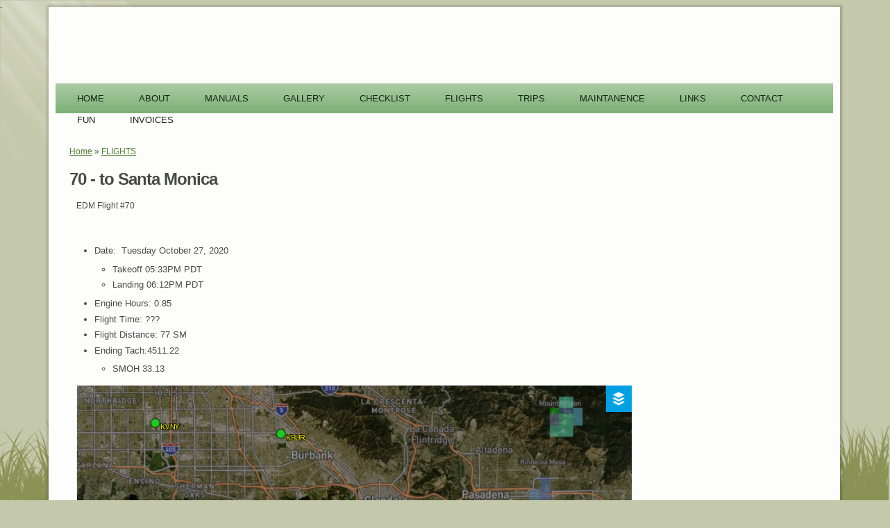

--- FILE ---
content_type: text/html; charset=utf-8
request_url: https://redarrow.dolmint.com/content/70-santa-monica
body_size: 15621
content:
<!DOCTYPE html PUBLIC "-//W3C//DTD XHTML+RDFa 1.0//EN" "http://www.w3.org/MarkUp/DTD/xhtml-rdfa-1.dtd">
<html xmlns="http://www.w3.org/1999/xhtml" xml:lang="en" version="XHTML+RDFa 1.0" dir="ltr" 
  xmlns:content="http://purl.org/rss/1.0/modules/content/"
  xmlns:dc="http://purl.org/dc/terms/"
  xmlns:foaf="http://xmlns.com/foaf/0.1/"
  xmlns:og="http://ogp.me/ns#"
  xmlns:rdfs="http://www.w3.org/2000/01/rdf-schema#"
  xmlns:sioc="http://rdfs.org/sioc/ns#"
  xmlns:sioct="http://rdfs.org/sioc/types#"
  xmlns:skos="http://www.w3.org/2004/02/skos/core#"
  xmlns:xsd="http://www.w3.org/2001/XMLSchema#">

  <head>
        <title>70 - to Santa Monica | redarrow.dolmint.com</title>
    <meta http-equiv="Content-Type" content="text/html; charset=utf-8" />
<meta name="Generator" content="Drupal 7 (http://drupal.org)" />
<link rel="canonical" href="/content/70-santa-monica" />
<link rel="shortlink" href="/node/552" />
<link rel="shortcut icon" href="https://redarrow.dolmint.com/sites/default/files/favicon_0.ico" type="image/vnd.microsoft.icon" />
    <style type="text/css" media="all">
@import url("https://redarrow.dolmint.com/modules/system/system.base.css?s0mjp5");
@import url("https://redarrow.dolmint.com/modules/system/system.menus.css?s0mjp5");
@import url("https://redarrow.dolmint.com/modules/system/system.messages.css?s0mjp5");
@import url("https://redarrow.dolmint.com/modules/system/system.theme.css?s0mjp5");
</style>
<style type="text/css" media="all">
@import url("https://redarrow.dolmint.com/modules/book/book.css?s0mjp5");
@import url("https://redarrow.dolmint.com/modules/comment/comment.css?s0mjp5");
@import url("https://redarrow.dolmint.com/sites/all/modules/date/date_repeat_field/date_repeat_field.css?s0mjp5");
@import url("https://redarrow.dolmint.com/modules/field/theme/field.css?s0mjp5");
@import url("https://redarrow.dolmint.com/sites/all/modules/filetree/filetree.css?s0mjp5");
@import url("https://redarrow.dolmint.com/modules/node/node.css?s0mjp5");
@import url("https://redarrow.dolmint.com/modules/search/search.css?s0mjp5");
@import url("https://redarrow.dolmint.com/sites/all/modules/sheetnode/sheetnode.css?s0mjp5");
@import url("https://redarrow.dolmint.com/modules/user/user.css?s0mjp5");
@import url("https://redarrow.dolmint.com/sites/all/modules/views/css/views.css?s0mjp5");
</style>
<style type="text/css" media="all">
@import url("https://redarrow.dolmint.com/sites/all/modules/ctools/css/ctools.css?s0mjp5");
@import url("https://redarrow.dolmint.com/sites/all/modules/video/css/video.css?s0mjp5");
@import url("https://redarrow.dolmint.com/sites/all/modules/adsense/css/adsense.css?s0mjp5");
</style>
<style type="text/css" media="all">
@import url("https://redarrow.dolmint.com/sites/all/themes/wilderness/style.css?s0mjp5");
</style>
    <script type="text/javascript" src="https://redarrow.dolmint.com/misc/jquery.js?v=1.4.4"></script>
<script type="text/javascript" src="https://redarrow.dolmint.com/misc/jquery-extend-3.4.0.js?v=1.4.4"></script>
<script type="text/javascript" src="https://redarrow.dolmint.com/misc/jquery-html-prefilter-3.5.0-backport.js?v=1.4.4"></script>
<script type="text/javascript" src="https://redarrow.dolmint.com/misc/jquery.once.js?v=1.2"></script>
<script type="text/javascript" src="https://redarrow.dolmint.com/misc/drupal.js?s0mjp5"></script>
<script type="text/javascript" src="https://redarrow.dolmint.com/sites/all/modules/filetree/filetree.js?s0mjp5"></script>
<script type="text/javascript" src="https://redarrow.dolmint.com/sites/all/modules/video/js/video.js?s0mjp5"></script>
<script type="text/javascript" src="https://redarrow.dolmint.com/sites/all/themes/wilderness/script.js?s0mjp5"></script>
<script type="text/javascript">
<!--//--><![CDATA[//><!--
jQuery.extend(Drupal.settings, {"basePath":"\/","pathPrefix":"","setHasJsCookie":0,"ajaxPageState":{"theme":"wilderness","theme_token":"5YPYEomSPP7ai_GyHUN80FwQd3D2pRjfxdeRwv0ooSg","js":{"misc\/jquery.js":1,"misc\/jquery-extend-3.4.0.js":1,"misc\/jquery-html-prefilter-3.5.0-backport.js":1,"misc\/jquery.once.js":1,"misc\/drupal.js":1,"sites\/all\/modules\/filetree\/filetree.js":1,"sites\/all\/modules\/video\/js\/video.js":1,"sites\/all\/themes\/wilderness\/script.js":1},"css":{"modules\/system\/system.base.css":1,"modules\/system\/system.menus.css":1,"modules\/system\/system.messages.css":1,"modules\/system\/system.theme.css":1,"modules\/book\/book.css":1,"modules\/comment\/comment.css":1,"sites\/all\/modules\/date\/date_repeat_field\/date_repeat_field.css":1,"modules\/field\/theme\/field.css":1,"sites\/all\/modules\/filetree\/filetree.css":1,"modules\/node\/node.css":1,"modules\/search\/search.css":1,"sites\/all\/modules\/sheetnode\/socialcalc\/socialcalc.css":1,"sites\/all\/modules\/sheetnode\/sheetnode.css":1,"modules\/user\/user.css":1,"sites\/all\/modules\/views\/css\/views.css":1,"sites\/all\/modules\/ctools\/css\/ctools.css":1,"sites\/all\/modules\/video\/css\/video.css":1,"sites\/all\/modules\/adsense\/css\/adsense.css":1,"sites\/all\/themes\/wilderness\/style.css":1}}});
//--><!]]>
</script>
        <!--[if IE 6]><link rel="stylesheet" href="/sites/all/themes/wilderness/style.ie6.css" type="text/css" /><![endif]-->  
  -     <!--[if IE 7]><link rel="stylesheet" href="/sites/all/themes/wilderness/style.ie7.css" type="text/css" media="screen" /><![endif]-->
<script data-ad-client="ca-pub-3930048396937818" async src="https://pagead2.googlesyndication.com/pagead/js/adsbygoogle.js"></script>
  </head>
  <body class="html not-front not-logged-in no-sidebars page-node page-node- page-node-552 node-type-page">
            <div class="PageBackgroundGlare">
      <div class="PageBackgroundGlareImage"></div>
    </div>
    <div class="Main">
      <div class="Sheet">
        <div class="Sheet-tl"></div>
        <div class="Sheet-tr"></div>
        <div class="Sheet-bl"></div>
        <div class="Sheet-br"></div>
        <div class="Sheet-tc"></div>
        <div class="Sheet-bc"></div>
        <div class="Sheet-cl"></div>
        <div class="Sheet-cr"></div>
        <div class="Sheet-cc"></div>
        <div class="Sheet-body">
          <div class="Header">
            <div class="logo">
                          </div>
	    </div>
                      <div class="nav">
              <div class="l"></div>
              <div class="r"></div>
	         <div class="region region-navigation">
        <div id="block-system-main-menu" class="block block-system block-title block-odd">  
      <div class="blockinner">
      <h2 class="title">Main menu</h2>        <div class="content">
	<ul class="menu"><li class="first leaf"><a href="/" title=""><span class="l"></span><span class="r"></span><span class="t">HOME</span><span></a></li>
<li class="collapsed"><a href="/content/about"><span class="l"></span><span class="r"></span><span class="t">ABOUT</span><span></a></li>
<li class="leaf"><a href="/content/manuals"><span class="l"></span><span class="r"></span><span class="t">MANUALS</span><span></a></li>
<li class="collapsed"><a href="/content/gallery"><span class="l"></span><span class="r"></span><span class="t">GALLERY</span><span></a></li>
<li class="collapsed"><a href="/checklist"><span class="l"></span><span class="r"></span><span class="t">CHECKLIST</span><span></a></li>
<li class="expanded active-trail"><a href="/flights" class="active-trail"><span class="l"></span><span class="r"></span><span class="t">FLIGHTS</span><span></a><ul class="menu"><li class="first leaf"><a href="https://www.flightaware.com/live/flight/N44862" title=""><span class="l"></span><span class="r"></span><span class="t">Flight Aware</span><span></a></li>
<li class="collapsed"><a href="/training"><span class="l"></span><span class="r"></span><span class="t">TRAINING</span><span></a></li>
<li class="leaf"><a href="/content/engine-break"><span class="l"></span><span class="r"></span><span class="t">Engine Break In</span><span></a></li>
<li class="leaf"><a href="/content/disneyland-1000-feet"><span class="l"></span><span class="r"></span><span class="t">41 - Disneyland at 1000 feet</span><span></a></li>
<li class="leaf"><a href="/content/flight-over-santa-monica"><span class="l"></span><span class="r"></span><span class="t">47 - Flight Over Santa Monica</span><span></a></li>
<li class="leaf"><a href="/content/61-buzz-tower-laxlgb"><span class="l"></span><span class="r"></span><span class="t">61 - Buzz the Tower LAX/LGB</span><span></a></li>
<li class="leaf"><a href="/content/63"><span class="l"></span><span class="r"></span><span class="t">63 -</span><span></a></li>
<li class="leaf"><a href="/content/64-patterns"><span class="l"></span><span class="r"></span><span class="t">64 -</span><span></a></li>
<li class="leaf active-trail"><a href="/content/70-santa-monica" class="active-trail active"><span class="l"></span><span class="r"></span><span class="t">70 - Flightseeing to Santa Monica</span><span></a></li>
<li class="leaf"><a href="/content/71-santa-monica"><span class="l"></span><span class="r"></span><span class="t">71 - to Santa Monica</span><span></a></li>
<li class="leaf"><a href="/content/75-one-pattern"><span class="l"></span><span class="r"></span><span class="t">75 - One Pattern</span><span></a></li>
<li class="leaf"><a href="/content/76-santa-monica"><span class="l"></span><span class="r"></span><span class="t">76 - Santa Monica</span><span></a></li>
<li class="leaf"><a href="/content/107-kajo-one-pattern"><span class="l"></span><span class="r"></span><span class="t">107 - KAJO - One Pattern</span><span></a></li>
<li class="leaf"><a href="/content/109-test-flight"><span class="l"></span><span class="r"></span><span class="t">109- Test Flight</span><span></a></li>
<li class="leaf"><a href="/content/125-kemt-kajo"><span class="l"></span><span class="r"></span><span class="t">125 - KEMT to KAJO</span><span></a></li>
<li class="leaf"><a href="/content/226-kajo-checkout"><span class="l"></span><span class="r"></span><span class="t">226 - KAJO - Checkout / 78 NM in 01:01   (1.02) Wednesday, September 6, 2023</span><span></a></li>
<li class="leaf"><a href="/content/246-check-out"><span class="l"></span><span class="r"></span><span class="t">246-Check Out</span><span></a></li>
<li class="leaf"><a href="/content/346-test-flight-3-patterns"><span class="l"></span><span class="r"></span><span class="t">346-Test Flight - 3 patterns</span><span></a></li>
<li class="last leaf"><a href="/content/392-corona-bracket-corona"><span class="l"></span><span class="r"></span><span class="t">392-Corona to Bracket - to Corona</span><span></a></li>
</ul></li>
<li class="collapsed"><a href="/content/trips"><span class="l"></span><span class="r"></span><span class="t">TRIPS</span><span></a></li>
<li class="collapsed"><a href="/content/maintanence"><span class="l"></span><span class="r"></span><span class="t">MAINTANENCE</span><span></a></li>
<li class="leaf"><a href="/content/links"><span class="l"></span><span class="r"></span><span class="t">LINKS</span><span></a></li>
<li class="leaf"><a href="/content/contact"><span class="l"></span><span class="r"></span><span class="t">CONTACT</span><span></a></li>
<li class="collapsed"><a href="/content/cartoons"><span class="l"></span><span class="r"></span><span class="t">FUN</span><span></a></li>
<li class="last leaf"><a href="https://billing.dolmint.com/public/login" title=""><span class="l"></span><span class="r"></span><span class="t">INVOICES</span><span></a></li>
</ul>    </div>    
	</div>
	</div>
	  </div>
            </div>
                    <div class="cleared"></div>
          <div class="contentLayout">
                        <div id="main">
              <div class="Post">
                <div class="Post-body">
                  <div class="Post-inner">
                    <div class="PostContent">
                                                                  <h2 class="element-invisible">You are here</h2><div class="breadcrumb"><a href="/">Home</a> » <a href="/flights" class="active-trail">FLIGHTS</a></div>                      <div class="cleared"></div>		      		                              <h1 class="with-tabs">70 - to Santa Monica</h1>
		      		                                                                         <div class="region region-content">
        <div id="block-system-main" class="block block-system block-even">  
      <div class="blockinner">
              <div class="content">
	<div id="node-552" class="node node-page" about="/content/70-santa-monica" typeof="foaf:Document">

  
      <span property="dc:title" content="70 - to Santa Monica" class="rdf-meta element-hidden"></span><span property="sioc:num_replies" content="0" datatype="xsd:integer" class="rdf-meta element-hidden"></span>
  
  <div class="content clearfix">
    <div class="field field-name-body field-type-text-with-summary field-label-hidden"><div class="field-items"><div class="field-item even" property="content:encoded"> <p>EDM Flight #70</p>
<div class="flightPageDataTimesChild">
<div class="flightPageDataActualTimeHeading"> </div>
</div>
<ul>
<li>Date:  Tuesday October 27, 2020
<ul>
<li>Takeoff<span> 05:33PM PDT</span></li>
<li>Landing<span> 06:12PM PDT </span></li>
</ul>
</li>
<li>Engine Hours: 0.85</li>
<li>Flight Time: ???</li>
<li>Flight Distance: 77 SM</li>
<li>Ending Tach:4511.22
<ul>
<li>SMOH 33.13</li>
</ul>
</li>
</ul>
<p><img alt="" class="image-juicebox_small" height="781" src="/sites/default/files/styles/juicebox_small/public/image-page/Flight-70.png?itok=Nn2x8U0F" width="800" /></p>
<p><a href="https://redarrow.dolmint.com/sites/default/files/image-page/Flight-70_options.png"><img alt="" class="image-juicebox_small" src="/sites/default/files/styles/juicebox_small/public/image-page/Flight-70_Main.png?itok=ODfBCVy9" style="width: 800px; height: 398px;" /></a></p>
<p><a href="https://redarrow.dolmint.com/sites/default/files/image-page/Flight-70_Main.png"><img alt="" class="image-juicebox_small" src="/sites/default/files/styles/juicebox_small/public/image-page/Flight-70_options.png?itok=e39PVRFh" style="width: 800px; height: 399px;" /></a></p>
 </div></div></div>  </div>

  <div class="clearfix">
         <div class="meta"> <div class="links"></div></div>
    
      </div>

</div>    </div>    
	</div>
	</div>
	  </div>
		                         </div>
                    <div class="cleared"></div>
                  </div>
                </div>
              </div>
            </div>
          </div>
          <div class="cleared"></div>
          <div class="Footer">
            <div class="Footer-inner">
              <a href="/rss.xml" class="rss-tag-icon" title="RSS"></a>
              <div class="Footer-text">
         <div class="region region-copyright">
    <div id="block--managed-0" class="block block--managed">

    
  <div class="content">
    <div style='text-align:center'><div class='adsense responsive' >
<script async src="//pagead2.googlesyndication.com/pagead/js/adsbygoogle.js"></script>
<!-- responsive -->
<ins class="adsbygoogle"
     style="display:block"
     data-ad-client="ca-pub-3930048396937818"
     data-ad-slot="9409658817"
     data-ad-format="auto"
     data-full-width-responsive="true"></ins>
<script>
(adsbygoogle = window.adsbygoogle || []).push({});
</script>
</div></div>  </div>
</div>
  </div>
              </div>
            </div>
            <div class="Footer-background"></div>
          </div>
        </div>
      </div>
      <div class="cleared"></div>
    </div>
      </body>
</html>


--- FILE ---
content_type: text/html; charset=utf-8
request_url: https://www.google.com/recaptcha/api2/aframe
body_size: 266
content:
<!DOCTYPE HTML><html><head><meta http-equiv="content-type" content="text/html; charset=UTF-8"></head><body><script nonce="KimqYSAxUY9TuUEapHd8AA">/** Anti-fraud and anti-abuse applications only. See google.com/recaptcha */ try{var clients={'sodar':'https://pagead2.googlesyndication.com/pagead/sodar?'};window.addEventListener("message",function(a){try{if(a.source===window.parent){var b=JSON.parse(a.data);var c=clients[b['id']];if(c){var d=document.createElement('img');d.src=c+b['params']+'&rc='+(localStorage.getItem("rc::a")?sessionStorage.getItem("rc::b"):"");window.document.body.appendChild(d);sessionStorage.setItem("rc::e",parseInt(sessionStorage.getItem("rc::e")||0)+1);localStorage.setItem("rc::h",'1768511845358');}}}catch(b){}});window.parent.postMessage("_grecaptcha_ready", "*");}catch(b){}</script></body></html>

--- FILE ---
content_type: text/css
request_url: https://redarrow.dolmint.com/sites/all/themes/wilderness/style.css?s0mjp5
body_size: 22973
content:
/* $Id: style.css,v 1.1.2.1 2009/07/06 08:03:14 agileware Exp $ */

/* begin Page */

body
{
	margin: 0 auto;
	padding: 0;
	background-color: #C5C9AB;
	background-image: url('images/Page-BgTexture.jpg');
	background-repeat: repeat-x;
	background-attachment: fixed;
	background-position: bottom left;
	font: 0.75em/170% Verdana, Arial, Helvetica, sans-serif;
	color: #454C43;
}

.Main
{
	position: relative;
	width: 100%;
	left: 0;
	top: 0;
}

.PageBackgroundGlare
{
	position: absolute;
	width: 100%;
	height: 321px;
	left: 0;
	top: 0;
}

.PageBackgroundGlareImage
{
	background-image: url('images/Page-BgGlare.png');
	background-repeat: no-repeat;
	height: 321px;
	width: 307px;
	margin: 0;
}

html:first-child .PageBackgroundGlare
{
	border: 1px solid transparent; /* Opera fix */
}

.cleared
{
	float: none;
	clear: both;
	margin: 0;
	padding: 0;
	border: none;
	font-size:1px;
}

form
{
	padding:0 !important;
	margin:0 !important;
}

table.position
{
	position: relative;
	width: 100%;
	table-layout: fixed;
}
/* end Page */

/* begin Box, Sheet */
.Sheet
{
	position:relative;
	z-index:0;
	margin:0 auto;
	width: 1150px;
	min-width:23px;
	min-height:23px;
}

.Sheet-body
{
	position: relative;
	z-index:1;
	padding: 15px;
}

.Sheet-tr, .Sheet-tl, .Sheet-br, .Sheet-bl, .Sheet-tc, .Sheet-bc,.Sheet-cr, .Sheet-cl
{
	position:absolute;
	z-index:-1;
}

.Sheet-tr, .Sheet-tl, .Sheet-br, .Sheet-bl
{
	width: 42px;
	height: 42px;
	background-image: url('images/Sheet-s.png');
}

.Sheet-tl
{
	top:0;
	left:0;
	clip: rect(auto, 21px, 21px, auto);
}

.Sheet-tr
{
	top: 0;
	right: 0;
	clip: rect(auto, auto, 21px, 21px);
}

.Sheet-bl
{
	bottom: 0;
	left: 0;
	clip: rect(21px, 21px, auto, auto);
}

.Sheet-br
{
	bottom: 0;
	right: 0;
	clip: rect(21px, auto, auto, 21px);
}

.Sheet-tc, .Sheet-bc
{
	left: 21px;
	right: 21px;
	height: 42px;
	background-image: url('images/Sheet-h.png');
}

.Sheet-tc
{
	top: 0;
	clip: rect(auto, auto, 21px, auto);
}

.Sheet-bc
{
	bottom: 0;
	clip: rect(21px, auto, auto, auto);
}

.Sheet-cr, .Sheet-cl
{
	top: 21px;
	bottom: 21px;
	width: 42px;
	background-image: url('images/Sheet-v.png');
}

.Sheet-cr
{
	right:0;
	clip: rect(auto, auto, auto, 21px);
}

.Sheet-cl
{
	left:0;
	clip: rect(auto, 21px, auto, auto);
}

.Sheet-cc
{
	position:absolute;
	z-index:-1;
	top: 21px;
	left: 21px;
	right: 21px;
	bottom: 21px;
	background-color: #FDFDFC;
}

.Sheet
{
	margin-top: -15px !important;
}

.PageBackgroundSimpleGradient, .PageBackgroundGradient, .PageBackgroundGlare
{
	min-width:900px;
}

/* end Box, Sheet */

/* begin Header */
div.Header
{
	margin: 0 auto;
	position: relative;
	z-index:0;
	height: 100px;
}
/* end Header */

/* begin Logo */
.logo
{
	display : block;
	position: absolute;
	left: 10px;
	top: 3px;
	width: 850px;
}
/* end Logo */

/* begin Menu */
/* menu structure */

.region-navigation h2.title {
        display: none;
}

.region-navigation .menu a, .region-navigation .menu a:link, .region-navigation .menu a:visited, .region-navigation .menu a:hover
{
	text-align:left;
	text-decoration:none;
	outline:none;
	letter-spacing:normal;
	word-spacing:normal;
}

.region-navigation .menu, .region-navigation .menu ul
{
	margin: 0;
	padding: 0;
	border: 0;
	list-style-type: none;
	display: block;
}

.region-navigation .menu li
{
	margin: 0;
	padding: 0;
	border: 0;
	display: block;
	float: left;
	position: relative;
	z-index: 5;
	background:none;
}

.region-navigation .menu li:hover
{
	z-index: 10000;
	white-space: normal;
}

.region-navigation .menu li li
{
	float: none;
}

.region-navigation .menu ul
{
	visibility: hidden;
	position: absolute;
	z-index: 10;
	left: 0;
	top: 0;
	background:none;
}

.region-navigation .menu li:hover>ul
{
	visibility: visible;
	top: 100%;
}

.region-navigation .menu li li:hover>ul
{
	top: 0;
	left: 100%;
}

.region-navigation .menu:after, .region-navigation .menu ul:after
{
	content: ".";
	height: 0;
	display: block;
	visibility: hidden;
	overflow: hidden;
	clear: both;
}
.region-navigation .menu, .region-navigation .menu ul
{
	min-height: 0;
}

.region-navigation .menu ul
{
	background-image: url(images/spacer.gif);
	padding: 10px 30px 30px 30px;
	margin: -10px 0 0 -30px;
}

.region-navigation .menu ul ul
{
	padding: 30px 30px 30px 10px;
	margin: -30px 0 0 -10px;
}




/* menu structure */

.region-navigation .menu
{
	padding: 6px 6px 6px 6px;
}

.nav
{
	position: relative;
	height: 43px;
	z-index: 100;
}

.nav .l, .nav .r
{
	position: absolute;
	z-index: -1;
	top: 0;
	height: 43px;
	background-image: url('images/nav.png');
}

.nav .l
{
	left: 0;
	right:0px;
}

.nav .r
{
	right: 0;
	width: 870px;
	clip: rect(auto, auto, auto, 870px);
}

/* end Menu */

/* begin MenuItem */
.region-navigation .menu ul li
{
	clear: both;
}

.region-navigation .menu a
{
	position:relative;
	display: block;
	overflow:hidden;
	height: 31px;
	cursor: pointer;
	text-decoration: none;
	margin-right: 2px;
	margin-left: 2px;
}

.region-navigation .menu a .r, .region-navigation .menu a .l
{
	position:absolute;
	display: block;
	height: 93px;
	background-image: url('images/MenuItem.png');
}

.region-navigation .menu a .l
{
	left:0;
	right:4px;
}

.region-navigation .menu a .r
{
	width:408px;
	right:0;
	clip: rect(auto, auto, auto, 404px);
}

.region-navigation .menu a .t 
{
	font-size: 13px;
	color: #162414;
	padding: 0 19px;
	margin: 0 4px;
	line-height: 31px;
	text-align: center;
}

.region-navigation .menu a:hover .l, .region-navigation .menu a:hover .r
{
	top:-31px;
}

.region-navigation .menu li:hover>a .l, .region-navigation .menu li:hover>a .r
{
	top:-31px;
}

.region-navigation .menu li:hover a .l, .region-navigation .menu li:hover a .r
{
	top:-31px;
}
.region-navigation .menu a:hover .t
{
	color: #F4F5EF;
}

.region-navigation .menu li:hover a .t
{
	color: #162414;
}

.region-navigation .menu li:hover>a .t
{
	color: #F4F5EF;
}

.region-navigation .menu a.active .l, .region-navigation .menu a.active .r
{
	top: -62px;
}

.region-navigation .menu a.active .t
{
	color: #F4F5EF;
}


/* end MenuItem */

/* begin MenuSeparator */
.nav .separator
{
	display: block;
	width: 1px;
	height: 31px;
	background-image: url('images/MenuSeparator.png');
}

/* end MenuSeparator */

/* begin MenuSubItem */
.region-navigation .menu ul a
{
	display:block;
	text-align: center;
	white-space: nowrap;
	height: 20px;
	width: 180px;
	overflow:hidden;
	line-height: 20px;
	margin-right: auto;
	background-image: url('images/subitem-bg.png');
	background-position: left top;
	background-repeat: repeat-x;
	border-width: 0px;
	border-style: solid;
}

.region-navigation  ul.menu ul span, .region-navigation ul.menu ul span span
{
	display: inline;
	float: none;
	margin: inherit;
	padding: inherit;
	background-image: none;
	text-align: inherit;
	text-decoration: inherit;
}

.region-navigation .menu ul a, .region-navigation .menu ul a:link, .region-navigation .menu ul a:visited, .region-navigation .menu ul a:hover, .region-navigation .menu ul a:active, .region-navigation ul.menu ul span, .region-navigation ul.menu ul span span
{
	text-align: left;
	text-indent: 12px;
	text-decoration: none;
	line-height: 20px;
	color: #41683C;
	font-size: 13px;
}

.region-navigation .menu ul ul a
{
	margin-left: auto;
}

.region-navigation .menu ul li a:hover
{
	color: #000000;
	background-position: 0 -20px;
}

.region-navigation .menu ul li:hover>a
{
	color: #000000;
	background-position: 0 -20px;
}

.region-navigation .menu ul li a:hover span, .region-navigation .menu ul li a:hover span span
{
	color: #000000;
}

.region-navigation .menu ul li:hover>a span, .region-navigation .menu ul li:hover>a span span
{
	color: #000000;
}


/* end MenuSubItem */

/* begin Box, Block */
.Block
{
	position:relative;
	z-index:0;
	margin:0 auto;
	min-width:15px;
	min-height:15px;
}

.Block-body
{
	position: relative;
	z-index:1;
	padding: 7px;
}

.Block-tr, .Block-tl, .Block-br, .Block-bl, .Block-tc, .Block-bc,.Block-cr, .Block-cl
{
	position:absolute;
	z-index:-1;
}

.Block-tr, .Block-tl, .Block-br, .Block-bl
{
	width: 14px;
	height: 14px;
	background-image: url('images/Block-s.png');
}

.Block-tl
{
	top:0;
	left:0;
	clip: rect(auto, 7px, 7px, auto);
}

.Block-tr
{
	top: 0;
	right: 0;
	clip: rect(auto, auto, 7px, 7px);
}

.Block-bl
{
	bottom: 0;
	left: 0;
	clip: rect(7px, 7px, auto, auto);
}

.Block-br
{
	bottom: 0;
	right: 0;
	clip: rect(7px, auto, auto, 7px);
}

.Block-tc, .Block-bc
{
	left: 7px;
	right: 7px;
	height: 14px;
	background-image: url('images/Block-h.png');
}

.Block-tc
{
	top: 0;
	clip: rect(auto, auto, 7px, auto);
}

.Block-bc
{
	bottom: 0;
	clip: rect(7px, auto, auto, auto);
}

.Block-cr, .Block-cl
{
	top: 7px;
	bottom: 7px;
	width: 14px;
	background-image: url('images/Block-v.png');
}

.Block-cr
{
	right:0;
	clip: rect(auto, auto, auto, 7px);
}

.Block-cl
{
	left:0;
	clip: rect(auto, 7px, auto, auto);
}

.Block-cc
{
	position:absolute;
	z-index:-1;
	top: 7px;
	left: 7px;
	right: 7px;
	bottom: 7px;
	background-color: #ECEDE3;
}

.Block
{
	margin: 7px;
}

/* end Box, Block */

/* begin BlockHeader */
.BlockHeader
{
	position:relative;
	z-index:0;
	height: 30px;
	padding: 0 7px;
	margin-bottom: 7px;
}

.BlockHeader .t
{
	height: 30px;
	color: #000000;
	font-size: 13px;
	font-weight: bold;
	white-space : nowrap;
	line-height: 30px;
}

.BlockHeader .l, .BlockHeader .r
{
	display:block;
	position:absolute;
	z-index:-1;
	height: 30px;
	background-image: url('images/BlockHeader.png');
}

.BlockHeader .l
{
	left:0;
	right:6px;
}

.BlockHeader .r
{ 
	width:890px;
	right:0;
	clip: rect(auto, auto, auto, 884px);
}

.header-tag-icon
{
	display:inline-block;
	background-position:left top;
	background-image: url('images/BlockHeaderIcon.png');
	padding:0 0 0 21px;
	background-repeat: no-repeat;
	min-height: 14px;
	margin: 0 0 0 5px;
}


/* end BlockHeader */

/* begin Box, BlockContent */
.BlockContent
{
	position:relative;
	z-index:0;
	margin:0 auto;
	min-width:1px;
	min-height:1px;
}

.BlockContent-body
{
	position: relative;
	z-index:1;
	padding: 8px;
}

.BlockContent-body
{
	color:#000000;
	font-size: 13px;
}

.BlockContent-body ul
{
	list-style-type: none;
	margin:0;
	padding:0;
}

.BlockContent-body li
{
	font-size: 13px;
}

.BlockContent-body ul li
{
	padding:0px 0 0px 15px;
	background-image: url('images/BlockContentBullets.png');
	background-repeat:no-repeat;
	margin:0.5em 0 0.5em 0;
	line-height:1.2em;
	list-style-type: none;
}

/* end Box, BlockContent */

/* begin Box, Post */
.Post
{
	position:relative;
	z-index:0;
	margin:0 auto;
	min-width:1px;
	min-height:1px;
}

.Post-body
{
	position: relative;
	z-index:1;
	padding: 10px;
}

.Post
{
	margin: 10px;
}

/* Start images */
a img
{
	border: 0;
}

.article img, img.article
{
	margin: 1em;
}
/* Finish images */
/* end Box, Post */

/* begin PostHeaderIcon */
.PostHeaderIcon-wrapper
{
	text-decoration:none;
	margin: 0.2em 0;
	padding: 0;
	font-weight:normal;
	font-style:normal;
	letter-spacing:normal;
	word-spacing:normal;
	font-variant:normal;
	text-decoration:none;
	font-variant:normal;
	text-transform:none;
	text-align:left;
	text-indent:0;
	line-height:inherit;
	font-size: 24px;
	color: #263C16;
}

.PostHeaderIcon-wrapper, .PostHeaderIcon-wrapper a, .PostHeaderIcon-wrapper a:link, .PostHeaderIcon-wrapper a:visited, .PostHeaderIcon-wrapper a:hover
{
	font-size: 24px;
	color: #263C16;
}

/* end PostHeaderIcon */

/* begin PostHeader */
.PostHeader a:hover, .PostHeader a.hovered
{
  text-decoration: none;
  text-align: left;
  color: #507F2F;
}
/* end PostHeader */

/* begin PostMetadata */
.PostMetadataHeader
{
	padding:1px;
	background-color: #D3E9C3;
	border-color: #ADCDA8;
	border-style: solid;
	border-width: 1px;
}
/* end PostMetadata */

/* begin PostIcons */
.PostHeaderIcons
{
	padding:1px;
}

.PostHeaderIcons a, .PostHeaderIcons a:link, .PostHeaderIcons a:visited, .PostHeaderIcons a:hover
{
	margin:0;
}

.PostHeaderIcons a:hover, .PostHeaderIcons a.hover
{
	font-weight: normal;
	text-decoration: underline;
	color: #000000;
}
/* end PostIcons */

/* begin PostContent */
/* Start Content link style */
/*
The right order of link pseudo-classes: Link-Visited-Hover-Focus-Active.
http://www.w3schools.com/CSS/css_pseudo_classes.asp
http://meyerweb.com/eric/thoughts/2007/06/11/who-ordered-the-link-states/
*/
a
{
  color: #507F2F;
}

/* :hover - adds special style to an element when you mouse over it. */
a:hover, a.hover
{
  text-decoration: none;
}

/* Finish Content link style */

/* Resert some headings default style & links default style for links in headings*/
/* end PostContent */

/* begin PostBullets */
/* Start Content list */
ol, ul
{
	margin:1em 0 1em 2em;
	padding:0;
	font-size: 13px;
}

li ol, li ul
{
	margin:0.5em 0 0.5em 2em;
	padding:0;
}

li 
{
	margin:0.2em 0;
	padding:0;
}

ol
{
	list-style-position:inside;
}

.Post ol li, .Post ul ol li
{
	background: none;
	padding-left:0;
}

.Post ul li, .Post ol ul li 
{
	background-repeat:no-repeat;
}


/* Finish Content list */
/* end PostBullets */

/* begin PostQuote */
/* Start blockquote */
blockquote p
{
	color:#0E1608;
}

blockquote
{
	border:solid 1px #ADCDA8; 
	margin:10px 10px 10px 50px;
	padding:5px 5px 5px 41px;
	background-color:#D3E9C3;
	background-image:url('images/PostQuote.png');
	background-position:left top;
	background-repeat:no-repeat;
}


/* Finish blockuote */
/* end PostQuote */

/* begin PostMetadata */
.PostMetadataFooter
{
	padding:1px;
	background-color: #D3E9C3;
	border-color: #ADCDA8;
	border-style: solid;
	border-width: 1px;
}
/* end PostMetadata */

/* begin PostIcons */
.PostFooterIcons
{
	padding:1px;
}

.PostFooterIcons a, .PostFooterIcons a:link, .PostFooterIcons a:visited, .PostFooterIcons a:hover
{
	margin:0;
}
/* end PostIcons */

/* begin Button */
a#Button, button.Button
{
	display:inline-block;
	width: auto;
	outline:none;
	border:none;
	background:none;
	line-height:33px;
	margin:0;
	padding:0;
	overflow: visible;
	cursor: default;
	text-decoration: none !important;
	z-index:0;
}

a#Button .btn, button.Button .btn
{
	display:block;
	position:relative;
	float:left;
	height: 33px;
	overflow:hidden;
	white-space: nowrap;
	width: auto;
	color: #F3F8F2;
}

a#Button .btn .t, button.Button .btn .t
{
	display:block;
	height: 33px;
	font-size: 13px;
	white-space: nowrap;
	text-align: left;
	padding: 0 16px;
	line-height: 33px;
	text-decoration: none !important;
}

a#Button .hover, a#Button:hover, button.Button .hover, button.Button:hover
{
	color: #F1F8EC;
	text-decoration: none !important;
}

a#Button .active, button.Button .active
{
	color: #F4F5EF;
}

a#Button .btn .l, a#Button .btn .r, button.Button .btn .l, button.Button .btn .r
{
	display:block;
	position:absolute;
	z-index:-1;
	height: 99px;
	background-image: url('images/Button.png');
}

a#Button .btn .l, button.Button .btn .l
{
	left:0;
	right:10px;
}

a#Button .btn .r, button.Button .btn .r
{
	width:409px;
	right:0;
	clip: rect(auto, auto, auto, 399px);
}

a#Button .btn.hover .l, a#Button .btn.hover .r, a#Button .btn:hover .l, a#Button .btn:hover .r, button.Button .btn.hover .l, button.Button .btn.hover .r, button.Button .btn:hover .l, button.Button .btn:hover .r
{
	top: -33px;
}

a#Button .btn.active .l, a#Button .btn.active .r, button.Button .btn.active .l, button.Button .btn.active .r
{
	top: -66px;
}


/* end Button */

/* begin Footer */
.Footer
{
	position:relative;
	z-index:0;
	overflow:hidden;
	width: 100%;
	margin: 5px auto 0px auto;
}

.Footer .Footer-inner
{
	height:1%;
	position: relative;
	z-index: 0;
	padding: 8px;
	text-align: center;
}

.Footer .Footer-background
{
	position:absolute;
	z-index:-1;
	background-image: url('images/Footer.png');
	width: 100%;
	height: 150px;
	bottom:0;
	left:0;
}

.rss-tag-icon
{
	position: relative;
	display:block;
	float:left;
	background-image: url('images/rssIcon.png');
	background-position: center right;
	background-repeat: no-repeat;
	margin: 0 5px 0 0;
	height: 30px;
	width: 30px;
}

.Footer .Footer-text p
{
	margin: 0;
}

.Footer .Footer-text
{
	color:#1B1C12;
	margin:0 auto;
	width: 82%;
}

/* end Footer */

/* begin PageFooter */
.page-footer, .page-footer a, .page-footer a:link, .page-footer a:visited, .page-footer a:hover
{
	font-family:Arial;
	font-size:10px;
	letter-spacing:normal;
	word-spacing:normal;
	font-style:normal;
	font-weight:normal;
	text-decoration:underline;
	color: #F4F5EF;
}

.page-footer
{
	margin:1em;
	text-align:center;
	text-decoration:none;
	color: #F4F5EF;
}
/* end PageFooter */

/*
** HTML elements
*/
#footer
{
	text-align: center;
}

ul li 
{
	text-align: left;
	background-image: none;
}

li.expanded, li.leaf, li.collapsed
{
	list-style-type: none;
	list-style-image: none;
	background-image: none;
}

.tabs, .links, .service-links img, service-links img
{
	padding-left: 0px;
	margin: 0px;
}

.tabs li, .links li
{
	display: block;
	padding: 0 0 0 1em;
}

#user-login-form 
{
	text-align: left;
}

#user-login-form ul li
{
	background-image: none;
	padding-left:0;
}

fieldset
{
	margin: 1em 0;
	padding: 1em;
	border: 1px solid ;
	width: 95%;
}

fieldset legend 
{
	/* Fix disappearing legend in FFox */
	display: block;
}

.breadcrumb 
{
	display: block; 
	padding-bottom: .7em;
}

.form-text, .form-textarea
{
	width: 95%;
	text-align: left;
}

.tags
{
	float: left;
}

.messages
{
	padding: 5px;
	margin: 5px 0;
}

.status
{
	border: 1px solid #090;
	background:#C9FBC8;
	margin: 5px 0;
}

.messages li
{
	margin: 5px 0;
}

tr.even, tr.odd
{
	background-color: transparent;
}

.read_more
{
	margin: 5px 0px;
	text-align:left;
}

.sticky-table H2
{
	font-size: 10px;
}

.Footer .Footer-inner
{
	float: left;
	width: 100%;
}

ul.primary {
	border-bottom: none;
}

h1, h2, h3, h4, h5, h6 {
	letter-spacing: -1px;
	line-height: 140%;
	margin-bottom: 10px;
	margin-top: 5px;
}

h1 {
	font-size: 2em;
}

h2 {
	font-size: 1.8em;
}

h3 {
	font-size: 1.6em;
}

h4 {
	font-size: 1.4em;
}

.node {
	margin: 0 0 30px;
	padding: 0 10px;
}

div.comment {
	margin-bottom: 15px;
	border: 1px solid #ccc;
	padding: 8px;
}

div.comment div.picture {
	float: right;
	margin: 5px;
}

div.node div.picture {
	float: right;
	margin: 5px;
}

.metadata {
	font-size: smaller;
	clear: both;
	margin: 2px 0 0 0;
	padding: 5px 0 0 0;
	line-height: 16px;
}

.chronodata {
	padding: 2px 0 2px 20px;
	background: url(images/PostDateIcon.png) left center no-repeat;
}

.new {
	color: #f00;
	float: right;
}

.submitted {
	font-size: .9em;
}

div.meta div.links ul.links a {
	background-repeat: no-repeat;
	padding-left: 18px;
	background-position: 0 50%;
}

div.meta div.links ul.links li.comment-add a {
	background-image: url(images/mini-comment.png);
}

div.meta div.links ul.links li.comment-comments a {
	background-image: url(images/mini-comment.png);
}

div.meta div.links ul.links li.comment-edit a {
	background-image: url(images/mini-edit.png);
}

div.meta div.links ul.links li.comment-delete a {
	background-image: url(images/mini-trash.png);
}

div.meta div.links ul.links li.comment-reply a {
	background-image: url(images/mini-comment.png);
}

div.meta div.links ul.links li.blog_usernames_blog a {
	background-image: url(images/user-plain-green.png);
}

div.meta div.links ul.links li.upload_attachments a {
	background-image: url(images/photo.png);
}

div.meta div.links ul.links li.node-readmore a {
	background-image: url(images/arrow-single-right-green.png);
}

div.meta div.links ul.links li.book_add_child a {
	background-image: url(images/doc-option-add.png);
}

div.meta div.links ul.links li.book_printer a {
	background-image: url(images/printer.png);
}

div.meta div.links ul.links li.comment_forbidden a {
	padding-left: 0px;
}

.tabs li {
  padding: 0;
}

.field-type-taxonomy-term-reference .field-items {
    background-image:url(images/folder-open-green.png);
    background-repeat:no-repeat;
    padding-bottom:5px;
    padding-left:27px;
}


#main {
	width: 100%;
	float: left;
	display: inline;
}

.one-sidebar #main {
	width: 75%;
}

.sidebar {
	width: 25%;
	float: left;
	display: inline;
}

#search-box {
	float: right;
	position: relative;
	top: 35px;
}

#search-box input#edit-search-theme-form-1 {
	width: 170px;
}

#search-box label {
	display: none;
}

#search.container-inline div, #search.container-inline button {
	vertical-align: middle;
}

#featured {
	position: relative;
	height: 206px;
	background: url(images/h_back.jpg) no-repeat center;
}

.terms {
	background-repeat: no-repeat;
	padding-left: 18px;
	background-image: url(images/folder-open-green.png);
	padding-bottom: 5px;
}

div.messages {
	background-color: #fff;
	border: 1px solid #b8d3e5;
	padding: .75em 1.25em;
	margin: 1em 0;
}

.preview {
	background-color: #fcfce8;
	border: 1px solid #e5e58f;
	padding: .25em 1.25em;
	margin: 1em 0;
}

div.status {
	color: #65743d;
	border-color: #d6dfb9;
	background-color: #edf5d7;
}

div.error {
	color: #ba1212;
	border-color: #edc8c8;
	background-color: #f8e7e7;
}

.item-list ul.pager {
	margin: 0px;
	padding-top: 10px;
}

.item-list .pager li {
	margin: 0px;
	padding: 3px;
}

.item-list .pager li.pager-current {
	padding: 4px;
}

.preview .node, .preview .comment, .sticky {
	margin: 0;
	padding: 0.5em 0;
	border: 0;
	background: 0;
}

.sticky {
	padding: 1em;
	background-color: #D3E9C3;
	border: 1px solid #ADCDA8;
	margin-bottom: 2em;
}

a.Button .btn, button.Button .btn{
    z-index: 2;
}

div.status, div.error, div.messages {
    padding-left: 35px;
}

ul li.collapsed, ul li.leaf {
    list-style-image: none;
}

.region-navigation ul.menu ul a .t {
     line-height: 20px;
     padding: 0;
    }
